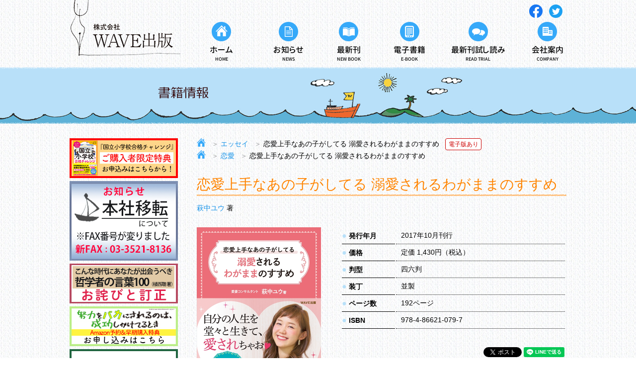

--- FILE ---
content_type: text/html; charset=UTF-8
request_url: https://www.wave-publishers.co.jp/books/9784866210797/
body_size: 7241
content:
<!DOCTYPE html>
<html lang="ja">
	<head>
		<meta charset="utf-8">
		<!-- Global site tag (gtag.js) - Google Analytics -->
<script async src="https://www.googletagmanager.com/gtag/js?id=UA-16708474-1"></script>
<script>
window.dataLayer = window.dataLayer || [];
function gtag(){dataLayer.push(arguments);}
gtag('js', new Date());

gtag('config', 'UA-16708474-1');
</script>
<script src="https://www.wave-publishers.co.jp/wp-content/themes/wave_pc/common/js/viewport.js"></script>		<title>恋愛上手なあの子がしてる 溺愛されるわがままのすすめ｜WAVE出版</title>
		<meta name="description" content="わがまま上等！自分中心ＯＫ！な～んにもしなくっていい!!自分の人生を、堂々と生きて、愛されちゃお　尽くさないから愛される彼氏がいない、彼氏や夫がいてもうまくいかない、「頑張っているのに、なぜかうまくいかない」……それにはちゃんと理由がありま...">
		<!-- og -->
		<meta property="og:type" content="books.book">
		<meta property="og:title" content="恋愛上手なあの子がしてる 溺愛されるわがままのすすめ｜WAVE出版">
		<meta property="og:site_name" content="WAVE出版">
		<meta property="og:url" content="https://www.wave-publishers.co.jp/books/9784866210797/">
		<meta property="og:description" content="わがまま上等！自分中心ＯＫ！な～んにもしなくっていい!!自分の人生を、堂々と生きて、愛されちゃお　尽くさないから愛される彼氏がいない、彼氏や夫がいてもうまくいかない、「頑張っているのに、なぜかうまくいかない」……それにはちゃんと理由がありま...">
		<meta property="og:locale" content="ja_JP">
		<meta property="og:image" content="https://www.wave-publishers.co.jp/wp-content/themes/wave_pc/cover/9784866210797.jpg">
		<!-- facebook og -->
		<meta property="fb:app_id" content="100001708029613">
		<!-- twitter cards -->
		<meta name="twitter:card" content="summary">
		<meta name="twitter:site" content="@WAVE_P">
		<link rel="icon" href="https://www.wave-publishers.co.jp/wp-content/themes/wave_pc/common/images/favicon.ico" sizes="16x16" type="image/ico">
<link rel="stylesheet" type="text/css" href="https://www.wave-publishers.co.jp/wp-content/themes/wave_pc/common/css/common.css?v=20231004">
<link rel="stylesheet" type="text/css" href="https://www.wave-publishers.co.jp/wp-content/themes/wave_pc/common/css/all.min.css">
<link rel="stylesheet" type="text/css" href="https://www.wave-publishers.co.jp/wp-content/themes/wave_pc/common/css/style.css">
<link rel="stylesheet" type="text/css" href="https://www.wave-publishers.co.jp/wp-content/themes/wave_pc/common/css/jquery.bxslider.min.css?v=20231004">
<script src="https://ajax.googleapis.com/ajax/libs/jquery/3.4.0/jquery.min.js"></script>		<link rel='stylesheet' id='wp-block-library-css'  href='https://www.wave-publishers.co.jp/wp-includes/css/dist/block-library/style.min.css?ver=5.2.4' type='text/css' media='all' />
<link rel='prev' title='9784866211060' href='https://www.wave-publishers.co.jp/books/9784866211060/' />
<link rel='next' title='9784866210803' href='https://www.wave-publishers.co.jp/books/9784866210803/' />
<link rel="canonical" href="https://www.wave-publishers.co.jp/books/9784866210797/" />
<script type="text/javascript">
	window._se_plugin_version = '8.1.9';
</script>

	</head>
	<body>
		<div class="ly_wrapper">
<header>
	<div class="ly_container">
		<div class="ly_header hp_flex">
			<div class="bl_header_logo">
				<h1>
				<a href="https://www.wave-publishers.co.jp/">
					<img src="https://www.wave-publishers.co.jp/wp-content/themes/wave_pc/common/images/logo.png" alt="株式会社 WAVE出版" class="hp_onlyPC" >
					<img src="https://www.wave-publishers.co.jp/wp-content/themes/wave_pc/common/images/logo_sp.png" alt="株式会社 WAVE出版" class="hp_onlySP">
				</a>
				</h1>
			</div>
			<div class="bl_header_nav">
				<div class="bl_header_nav_sn hp_onlyPC">
					<ul class="hp_flex bl_header_nav_sn_list">
						<li class="bl_header_nav_sn_list_item">
							<a href="https://www.facebook.com/%E6%A0%AA%E5%BC%8F%E4%BC%9A%E7%A4%BEWAVE%E5%87%BA%E7%89%88-2194762110743116/" target="_blank" style="margin: 5px;">
								<img src="https://www.wave-publishers.co.jp/wp-content/themes/wave_pc/common/images/icons/icon_facebook.png" alt="Facebook" style="vertical-align: middle;"><!-- Facebook -->
							</a>
						</li>
						<li class="bl_header_nav_sn_list_item">
							<a href="https://twitter.com/WAVE_P" target="_blank" style="margin: 5px;">
								<img src="https://www.wave-publishers.co.jp/wp-content/themes/wave_pc/common/images/icons/icon_twitter.png" alt="Twitter" style="vertical-align: middle;"><!-- Twitter -->
							</a>
						</li>
					</ul>
				</div>
				<div class="bl_header_nav_menu">
					<div class="hp_onlySP">
						<div class="bl_toggleButton">
							<div>
								<span></span>
								<span></span>
								<span></span>
							</div>
							<div>
								MENU
							</div>
						</div>
					</div>
					<ul class="bl_header_nav_menu_list">
						<li class="bl_header_nav_menu_list_item">
							<a href="https://www.wave-publishers.co.jp">
								<img src="https://www.wave-publishers.co.jp/wp-content/themes/wave_pc/common/images/icons/icon_home.png" alt="ホーム">
								<span>ホーム</span>
								<span>HOME</span>
							</a>
						</li>
						<li class="bl_header_nav_menu_list_item">
							<a href="https://www.wave-publishers.co.jp/news/">
								<img src="https://www.wave-publishers.co.jp/wp-content/themes/wave_pc/common/images/icons/icon_news.png" alt="お知らせ">
								<span>お知らせ</span>
								<span>NEWS</span>
							</a>
						</li>
						<li class="bl_header_nav_menu_list_item">
							<a href="https://www.wave-publishers.co.jp/books/">
								<img src="https://www.wave-publishers.co.jp/wp-content/themes/wave_pc/common/images/icons/icon_book.png" alt="最新刊書籍">
								<span>最新刊</span>
								<span>NEW BOOK</span>
							</a>
						</li>

						<li class="bl_header_nav_menu_list_item">
							<a href="https://www.wave-publishers.co.jp/ebooks/">
								<img src="https://www.wave-publishers.co.jp/wp-content/themes/wave_pc/common/images/icons/icon_ebook.png" alt="電子書籍">
								<span>電子書籍</span>
								<span>E-BOOK</span>
							</a>
						</li>
						<li class="bl_header_nav_menu_list_item">
							<a href="https://www.wave-publishers.co.jp/trial/">
								<img src="https://www.wave-publishers.co.jp/wp-content/themes/wave_pc/common/images/icons/icon_read-trial.png" alt="最新刊試し読み">
								<span>最新刊試し読み</span>
								<span>READ TRIAL</span>
							</a>
						</li>
						<li class="bl_header_nav_menu_list_item">
							<a href="https://www.wave-publishers.co.jp/company/">
								<img src="https://www.wave-publishers.co.jp/wp-content/themes/wave_pc/common/images/icons/icon_company.png" alt="会社案内">
								<span>会社案内</span>
								<span>COMPANY</span>
							</a>
						</li>
					</ul>
				</div>
			</div>
		</div>
	</div>
</header>			
		<div class="bl_mainvis bl_mainvis_inner">
			<img src="https://www.wave-publishers.co.jp/wp-content/themes/wave_pc/common/lower/books/images/mv-bookdetail.jpg" alt="書籍詳細" class="hp_onlyPC">
			<img src="https://www.wave-publishers.co.jp/wp-content/themes/wave_pc/common/lower/books/images/mv-bookdetail_sp.jpg" alt="書籍詳細" class="hp_onlySP">
		</div>
		<div class="ly_container ly_home">
			<div class="ly_body">
				<div class="ly_side">
					<div class="banner" style="margin-bottom:5px;text-align: center;">
<a href="/nes_passed2025/"><img src="https://www.wave-publishers.co.jp/wp-content/themes/wave_pc/images/pass2025_bnr.jpg" alt="『国立小学校合格チャレンジ』ご購入特典お申込みフォーム"></a>
<a href="/news/9214/"><img src="https://www.wave-publishers.co.jp/wp-content/themes/wave_pc/images/241120_iten.jpg" alt="本社移転について"></a>
<a href="/errata_9784866214924/"><img src="https://www.wave-publishers.co.jp/wp-content/themes/wave_pc/images/errata_9784866214924_bnr.jpg" alt="『こんな時代にあなたが出会うべき哲学者の言葉100（植西聰 著）』お詫びと訂正"></a>
<a href="/ahirusan/"><img src="https://www.wave-publishers.co.jp/wp-content/themes/wave_pc/images/ahirusan_bnr.jpg" alt="あひるさん著『努力をバカにされるのは、成功しかけてるとき』Amazon予約特典お申込フォームへ"></a>
<a href="/news/3434/"><img src="https://www.wave-publishers.co.jp/wp-content/themes/wave_pc/images/forshoten.png" alt="書店様へ"></a>
<a href="/recruit_editor/"><img src="https://www.wave-publishers.co.jp/wp-content/themes/wave_pc/images/editor_boshu.png" alt="採用募集"></a>
</div>
<div class="bl_side_logo hp_center">
	<img src="https://www.wave-publishers.co.jp/wp-content/themes/wave_pc/common/images/img_side.png" alt="ジャンル別" class="hp_onlyPC">
	<img src="https://www.wave-publishers.co.jp/wp-content/themes/wave_pc/common/images/img_side_sp.png" alt="ジャンル別" class="hp_onlySP">
</div>
<div class="bl_side_search">
	<form name="bl_search" method="get" action="https://www.wave-publishers.co.jp/">
		<div class="bl_side_search_group">
			<input type="text" autocomplete="off" value="" name="s">
			<input type="submit" value="submit" >
		</div>
	</form>
</div>
<div class="bl_side_menu">

<div class="bl_side_menu__left">
<ul class="bl_side_menu_list">
<li class="bl_side_menu_list_item has_child"><a href="https://www.wave-publishers.co.jp/genre/%e8%87%aa%e7%84%b6%e7%a7%91%e5%ad%a6/">自然科学</a>
</li>
<li class="bl_side_menu_list_item has_child"><a href="https://www.wave-publishers.co.jp/genre/%e6%97%85/">旅</a>
</li>
<li class="bl_side_menu_list_item has_child"><a href="https://www.wave-publishers.co.jp/genre/g07/">ビジネス</a>
</li>
<li class="bl_side_menu_list_item has_child"><a href="https://www.wave-publishers.co.jp/genre/g01/">エッセイ</a>
</li>
<li class="bl_side_menu_list_item has_child"><a href="https://www.wave-publishers.co.jp/genre/g04/">健康</a>
</li>
<li class="bl_side_menu_list_item has_child"><a href="https://www.wave-publishers.co.jp/genre/g02/">暮らし</a>
</li>
<li class="bl_side_menu_list_item has_child"><a href="https://www.wave-publishers.co.jp/genre/g03/">子育て</a>
</li>
<li class="bl_side_menu_list_item has_child"><a href="https://www.wave-publishers.co.jp/genre/g15/">児童書</a>
</li>
<li class="bl_side_menu_list_item has_child"><a href="https://www.wave-publishers.co.jp/genre/g26/">心理</a>
</li>
<li class="bl_side_menu_list_item has_child"><a href="https://www.wave-publishers.co.jp/genre/g23/">料理</a>
</li>
<li class="bl_side_menu_list_item has_child"><a href="https://www.wave-publishers.co.jp/genre/g13/">教育・学参</a>
</li>
<li class="bl_side_menu_list_item has_child"><a href="https://www.wave-publishers.co.jp/genre/g24/">星占い</a>
</li>
<li class="bl_side_menu_list_item has_child"><a href="https://www.wave-publishers.co.jp/genre/g05/">恋愛</a>
</li>
<li class="bl_side_menu_list_item has_child"><a href="https://www.wave-publishers.co.jp/genre/g25/">美容</a>
</li>
</ul>
</div>
<div class="bl_side_menu__right">
<ul class="bl_side_menu_list">
<li class="bl_side_menu_list_item has_child"><a href="https://www.wave-publishers.co.jp/genre/g20/">文芸</a>
</li>
<li class="bl_side_menu_list_item has_child"><a href="https://www.wave-publishers.co.jp/genre/g21/">介護・保険</a>
</li>
<li class="bl_side_menu_list_item has_child"><a href="https://www.wave-publishers.co.jp/genre/g06/">趣味・実用</a>
</li>
<li class="bl_side_menu_list_item has_child"><a href="https://www.wave-publishers.co.jp/genre/g14/">辞典</a>
</li>
<li class="bl_side_menu_list_item has_child"><a href="https://www.wave-publishers.co.jp/genre/g22/">ペット</a>
</li>
<li class="bl_side_menu_list_item has_child"><a href="https://www.wave-publishers.co.jp/genre/g10/">ノンフィクション</a>
</li>
<li class="bl_side_menu_list_item has_child"><a href="https://www.wave-publishers.co.jp/genre/g08/">社会</a>
</li>
<li class="bl_side_menu_list_item has_child"><a href="https://www.wave-publishers.co.jp/genre/g18/">歴史</a>
</li>
<li class="bl_side_menu_list_item has_child"><a href="https://www.wave-publishers.co.jp/genre/g19/">理工</a>
</li>
<li class="bl_side_menu_list_item has_child"><a href="https://www.wave-publishers.co.jp/genre/g09/">人文</a>
</li>
<li class="bl_side_menu_list_item has_child"><a href="https://www.wave-publishers.co.jp/genre/g17/">文学・評論</a>
</li>
<li class="bl_side_menu_list_item has_child"><a href="https://www.wave-publishers.co.jp/genre/g12/">芸術</a>
</li>
<li class="bl_side_menu_list_item has_child"><a href="https://www.wave-publishers.co.jp/genre/g11/">エンターテイメント</a>
</li>
<li class="bl_side_menu_list_item has_child"><a href="https://www.wave-publishers.co.jp/genre/g16/">コミック</a>
</li>
</ul>
</div>
</div>
<div class="banner" style="margin-top:15px;text-align: center;">
<span id="ss_img_wrapper_2021gmogs_130-66_ja">
<a href="https://jp.globalsign.com/" target="_blank" rel="nofollow"><img alt="SSL　GMOグローバルサインのサイトシール" border="0" id="ss_img" src="//seal.globalsign.com/SiteSeal/images/gs_noscript_130-66_ja.gif"></a>
</span>
<script type="text/javascript" src="//seal.globalsign.com/SiteSeal/2021gmogs_130-66_ja.js" defer="defer"></script>
<p style="font-size:60%;text-align:left;">このサイトはGMOグローバルサインにより認証されています。SSL対応ページからの情報送信は暗号化により保護されます。</p>
</div>
				</div>
				<div class="ly_main">

					<div class="bl_breadcrumb hp_onlyPC">
					<ul><li><a href="https://www.wave-publishers.co.jp"><img src="https://www.wave-publishers.co.jp/wp-content/themes/wave_pc/common/images/icons/icon_home_01.png" alt="ホーム"></a></li><li><span>＞</span>  <a href="https://www.wave-publishers.co.jp/genre/g01/">エッセイ</a></li><li><span>＞</span>  恋愛上手なあの子がしてる 溺愛されるわがままのすすめ</li><li><span class="el_ebook">電子版あり</span></li></ul><ul><li><a href="https://www.wave-publishers.co.jp"><img src="https://www.wave-publishers.co.jp/wp-content/themes/wave_pc/common/images/icons/icon_home_01.png" alt="ホーム"></a></li><li><span>＞</span>  <a href="https://www.wave-publishers.co.jp/genre/g05/">恋愛</a></li><li><span>＞</span>  恋愛上手なあの子がしてる 溺愛されるわがままのすすめ</li></ul>					</div>

					<div class="bl_content">
						<div class="bl_bookDetail">
							<h2 class="bl_bookDetail_ttl">恋愛上手なあの子がしてる 溺愛されるわがままのすすめ</h2>
							<div class="bl_bookDetail_author">
								<ul class="bl_bookDetail_author_list">
									<li class="bl_bookDetail_author_list_item"><a href="https://www.wave-publishers.co.jp/?s=&a-name=萩中 ユウ&a-id=1533" class="bl_bookDetail_author_name">萩中ユウ</a><span class="bl_bookDetail_author_title"> 著</span></li>								</ul>
								<div class="hp_onlySP">
									<span class="el_ebook">電子版あり</span>								</div>
							</div>
							<div class="bl_bookDetail_main">
								<div class="bl_bookDetail_main_img">
									<img src="https://www.wave-publishers.co.jp/wp-content/themes/wave_pc/cover/9784866210797.jpg" alt="恋愛上手なあの子がしてる 溺愛されるわがままのすすめ" class="hp_onlyPC">
									<img src="https://www.wave-publishers.co.jp/wp-content/themes/wave_pc/cover/9784866210797.jpg" alt="恋愛上手なあの子がしてる 溺愛されるわがままのすすめ" class="hp_onlySP">
									<div class="hp_onlySP">
										<!--p class="bl_bookDetail_main_ttl">恋愛上手なあの子がしてる 溺愛されるわがままのすすめ</p-->
										<!--p class="bl_bookDetail_main_author"><li class="bl_bookDetail_author_list_item"><a href="https://www.wave-publishers.co.jp/?s=&a-name=萩中 ユウ&a-id=1533" class="bl_bookDetail_author_name">萩中ユウ</a><span class="bl_bookDetail_author_title"> 著</span></li></p-->
									</div>
																	</div>
								<div class="bl_bookDetail_main_info">

	
									<table class="bl_infoTable">
										<tr>
											<td><span class="bl_infoTable_bullet">●</span> 発行年月</td>
											<td>2017年10月刊行</td>
										</tr>										<tr>
											<td><span class="bl_infoTable_bullet">●</span> 価格</td>
											<td>定価 1,430円（税込）</td>
										</tr>										<tr>
											<td><span class="bl_infoTable_bullet">●</span> 判型</td>
											<td>四六判</td>
										</tr>										<tr>
											<td><span class="bl_infoTable_bullet">●</span> 装丁</td>
											<td>並製</td>
										</tr>										<tr>
											<td><span class="bl_infoTable_bullet">●</span> ページ数</td>
											<td>192ページ</td>
										</tr>										<tr>
											<td><span class="bl_infoTable_bullet">●</span> ISBN</td>
											<td>978-4-86621-079-7</td>
										</tr>									</table>
									<div class="bl_bookDetail_main_sns">
										<ul class="bl_bookDetail_main_sns_list">
											<li class="bl_bookDetail_main_sns_list_item">
												<div id="fb-root"></div>
												<script async defer crossorigin="anonymous" src="https://connect.facebook.net/ja_JP/sdk.js#xfbml=1&version=v4.0&autoLogAppEvents=1"></script>
												<div class="fb-like" data-width="" data-layout="button_count" data-action="like" data-size="small" data-show-faces="false" data-share="true"></div>
											</li>
											<li class="bl_bookDetail_main_sns_list_item">
												<a href="https://twitter.com/share?ref_src=twsrc%5Etfw" class="twitter-share-button" data-show-count="false">Tweet</a><script async src="https://platform.twitter.com/widgets.js" charset="utf-8"></script>
											</li>
											<li class="bl_bookDetail_main_sns_list_item">
												<div class="line-it-button" data-lang="ja" data-type="share-a" data-ver="3" data-color="default" data-size="small" data-count="false" style="display: none;"></div>
												<script src="https://d.line-scdn.net/r/web/social-plugin/js/thirdparty/loader.min.js" async="async" defer="defer"></script>
											</li>
										</ul>
									</div>
								</div>
							</div>
							<div class="bl_bookDetail_content">
								<div class="bl_bookDetail_online_bookstore">
									<div class="bl_bookDetail_content_ttl">
										<i class="fas fa-book-open"></i> <span>オンライン書店で購入</span>
									</div>
									<div class="bl_bookDetail_online_bookstore_info">
										<p>※電子書店は<a href="https://www.amazon.co.jp/s?k=9784866210797&i=digital-text" onclick="gtag('event', 'click', {'event_category': 'digital_Kindle','event_label': '恋愛上手なあの子がしてる 溺愛されるわがままのすすめ978-4-86621-079-7'});" target="_blank">Kindle</a>でご購入いただけます。</p>										<ul class="bl_bookDetail_online_bookstore_info_list">
											<li class="bl_bookDetail_online_bookstore_info_list_item">
														<a href="https://www.amazon.co.jp/s?k=9784866210797&i=stripbooks" onclick="gtag('event', 'click', {'event_category': 'online_amazon','event_label': '恋愛上手なあの子がしてる 溺愛されるわがままのすすめ978-4-86621-079-7','value': ''});" target="_blank">Amazon <i class="fas fa-arrow-circle-right"></i></a>
											</li>
											<li class="bl_bookDetail_online_bookstore_info_list_item">
												<a href="https://books.rakuten.co.jp/search?sitem=9784866210797" onclick="gtag('event', 'click', {'event_category': 'online_楽天ブックス','event_label': '恋愛上手なあの子がしてる 溺愛されるわがままのすすめ978-4-86621-079-7'});" target="_blank">楽天ブックス <i class="fas fa-arrow-circle-right"></i></a>
											</li>
											<li class="bl_bookDetail_online_bookstore_info_list_item">
												<a href="https://7net.omni7.jp/search/?keyword=9784866210797" onclick="gtag('event', 'click', {'event_category': 'online_セブンネット','event_label': '恋愛上手なあの子がしてる 溺愛されるわがままのすすめ978-4-86621-079-7'});" target="_blank">セブンネット <i class="fas fa-arrow-circle-right"></i></a>
											</li>
											<li class="bl_bookDetail_online_bookstore_info_list_item">
												<a href="https://www.kinokuniya.co.jp/f/dsg-01-9784866210797" onclick="gtag('event', 'click', {'event_category': 'online_紀伊国屋書店','event_label': '恋愛上手なあの子がしてる 溺愛されるわがままのすすめ978-4-86621-079-7'});" target="_blank">紀伊國屋書店 <i class="fas fa-arrow-circle-right"></i></a>
											</li>
											<li class="bl_bookDetail_online_bookstore_info_list_item">
												<a href="https://honto.jp/netstore/search_109784866210797.html" onclick="gtag('event', 'click', {'event_category': 'online_honto','event_label': '恋愛上手なあの子がしてる 溺愛されるわがままのすすめ978-4-86621-079-7'});" target="_blank">honto <i class="fas fa-arrow-circle-right"></i></a>
											</li>
										</ul>
									</div>
								</div>
																<div class="bl_bookDetail_introduction js_main">
									<div class="bl_bookDetail_content_ttl">
										<i class="fas fa-book-open"></i> <span>内容紹介</span>
									</div>
									<div class="bl_bookDetail_introduction_content js_content">
										<p>わがまま上等！自分中心ＯＫ！な～んにもしなくっていい!!<BR><BR>自分の人生を、堂々と生きて、愛されちゃお　尽くさないから愛される<BR><BR>彼氏がいない、彼氏や夫がいてもうまくいかない、「頑張っているのに、なぜかうまくいかない」……それにはちゃんと理由があります！<BR><BR>デート服専門のパーソナルスタイリストだった著者に寄せられた恋愛相談の数々。アドバイスしたところ「大好きな人とお付き合いができた」「プロポーズされた」と嬉しい報告が続出。<BR><BR>それをきっかけに、男女の考え方の違いや、恋愛・結婚でのコミュニケーション力を全国の女性に向けて発信しているのがかわいい鬼嫁コンサルタント&#8221;として人気の著者。<BR><BR>恋愛は苦しい涙を流すものではなくて「ご褒美」。女性がラクに幸せに、ありのままの自分で愛されるマインドを身につければ、不安がなくなり、余計な妄想に苦しまなくなり、パートナーも優しく変わる<BR>それだけでなく、まわりの人間関係も、仕事も好転。自由になるほどパートナーから感謝されて、ますます溺愛される<BR><BR>「自分の人生を堂々と生きる。だから愛される」。<BR>生き方や人生まで、まるごとハッピーになれるノウハウをお教えします！&#8221;</p>
																			</div>
									<div class="hp_center hp_onlySP ">
										<a href="" class="el_btn el_btn__grey js_readMore">
											詳しく見る <i class="fas fa-plus"></i>
										</a>
									</div>
								</div>
																								<div class="bl_bookDetail_tableContent js_main">
									<div class="bl_bookDetail_content_ttl">
										<i class="fas fa-book-open"></i> <span>目次</span>
									</div>
									<div class="bl_bookDetail_tableContent_info js_content">
										<div class="js_content_loadMore">
											<p>第1章　わがままな女は嫌われる？<BR>第2章　そんなに頑張らないで<BR>第3章　その「普通」はあなたを幸せにする？<BR>第4章　わがまま上手は、愛され上手<BR>第5章　愛されるわがままを言うために必要なこと<BR>第6章　生き方上手な自分になろう</p>
										</div>
										<div class="hp_center">
											<a href="" class="el_btn el_btn__grey js_loadMore">
												続きを読む <i class="fas fa-plus"></i>
											</a>
										</div>
									</div>
									<div class="hp_center hp_onlySP ">
										<a href="" class="el_btn el_btn__grey js_readMore">
											詳しく見る <i class="fas fa-plus"></i>
										</a>
									</div>
								</div>
																								<div class="bl_bookDetail_authorInfo js_main">
									<div class="bl_bookDetail_content_ttl">
										<i class="fas fa-book-open"></i> <span>著者紹介</span>
									</div>
									<div class="bl_bookDetail_author_content js_content"><p>萩中 ユウ（はぎなか ゆう）</p><p></p><p>株式会社charmonet.代表取締役・愛妻コンサルタント<br />
金融機関、アパレルメーカーで勤務後、自らセレクトショップを立ち上げ経営を行う。その傍らデート服専門のパーソナルスタイリストとしても活動を開始。クライアントから恋愛相談を受けることが多くなり、「彼氏ができた」「結婚が決まった」という報告が続出。現在は、男女のコミュニケーションの違いを的確におさえた愛情ベースの“伝え方を武器に、愛妻コンサルタントとして活動。20代から50代まで幅広い年齢層の女性に支持され、東京・名古屋・大阪などで行う大規模セミナーも常に満席。講座は半年～1年の予約待ちの状態に。<br />
著書に『「1%も尽くさない」で一生愛される～彼が私のファンになるかわいい鬼嫁のススメ』（総合法令出版）『恋愛上手なあの子がしてる 溺愛されるわがままのすすめ』（小社）がある。</p>
</div>									<div class="hp_center hp_onlySP ">
										<a href="" class="el_btn el_btn__grey js_readMore">
											詳しく見る <i class="fas fa-plus"></i>
										</a>
									</div>
								</div>
																																<div class="bl_bookDetail_recommended">
									<div class="bl_bookDetail_content_ttl">
										<i class="fas fa-book-open"></i> <span>この本をみた方におすすめ</span>
									</div>
									<ul class="bxslider">
																													<div class="bl_bookList_item">
																														<a href="https://www.wave-publishers.co.jp/books/9784872905274/" class="bl_bookItem">
											<div class="bl_bookItem_img">
												<img src="https://www.wave-publishers.co.jp/wp-content/themes/wave_pc/cover/9784872905274.jpg" alt="食欲フリーＤｉｅｔ" alt="食欲フリーＤｉｅｔ">
											</div>
											<h3 class="bl_bookItem_ttl">食欲フリーＤｉｅｔ</h3>
											<p class="bl_bookItem_note">夏目祭子</p>										</a>
									</div>																													<div class="bl_bookList_item">
																														<a href="https://www.wave-publishers.co.jp/books/9784872905717/" class="bl_bookItem">
											<div class="bl_bookItem_img">
												<img src="https://www.wave-publishers.co.jp/wp-content/themes/wave_pc/cover/9784872905717.jpg" alt="30歳から食べ方変えて結婚できる方法" alt="30歳から食べ方変えて結婚できる方法">
											</div>
											<h3 class="bl_bookItem_ttl">30歳から食べ方変えて結婚できる方法</h3>
											<p class="bl_bookItem_note">伊達友美</p>										</a>
									</div>																													<div class="bl_bookList_item">
																														<a href="https://www.wave-publishers.co.jp/books/9784866215259/" class="bl_bookItem">
											<div class="bl_bookItem_img">
												<img src="https://www.wave-publishers.co.jp/wp-content/uploads/9784866215259.jpg" alt="世界の子育てくらべてみたら、心がふわっとラクになった" alt="世界の子育てくらべてみたら、心がふわっとラクになった">
											</div>
											<h3 class="bl_bookItem_ttl">世界の子育てくらべてみたら、心がふわっとラクになった</h3>
											<p class="bl_bookItem_note">織田 博子</p>										</a>
									</div>																													<div class="bl_bookList_item">
																														<a href="https://www.wave-publishers.co.jp/books/9784872902501/" class="bl_bookItem">
											<div class="bl_bookItem_img">
												<img src="https://www.wave-publishers.co.jp/wp-content/uploads/978-4-87290-250-1.jpg" alt="恋愛漢方" alt="恋愛漢方">
											</div>
											<h3 class="bl_bookItem_ttl">恋愛漢方</h3>
											<p class="bl_bookItem_note">王愛延</p>										</a>
									</div>																													<div class="bl_bookList_item">
																														<a href="https://www.wave-publishers.co.jp/books/9784872906929/" class="bl_bookItem">
											<div class="bl_bookItem_img">
												<img src="https://www.wave-publishers.co.jp/wp-content/themes/wave_pc/cover/9784872906929.jpg" alt="28歳からの女のリアル" alt="28歳からの女のリアル">
											</div>
											<h3 class="bl_bookItem_ttl">28歳からの女のリアル</h3>
											<p class="bl_bookItem_note">山崎潤子</p><p class="bl_bookItem_note">人生戦略会議</p>										</a>
									</div>																													<div class="bl_bookList_item">
																														<a href="https://www.wave-publishers.co.jp/books/9784872903447/" class="bl_bookItem">
											<div class="bl_bookItem_img">
												<img src="https://www.wave-publishers.co.jp/wp-content/themes/wave_pc/cover/9784872903447.jpg" alt="新装版　ずっと彼氏がいないあなたへ" alt="新装版　ずっと彼氏がいないあなたへ">
											</div>
											<h3 class="bl_bookItem_ttl">新装版　ずっと彼氏がいないあなたへ</h3>
											<p class="bl_bookItem_note">岩月謙司</p>										</a>
									</div>																													<div class="bl_bookList_item">
																														<a href="https://www.wave-publishers.co.jp/books/9784866210797/" class="bl_bookItem">
											<div class="bl_bookItem_img">
												<img src="https://www.wave-publishers.co.jp/wp-content/themes/wave_pc/cover/9784866210797.jpg" alt="恋愛上手なあの子がしてる 溺愛されるわがままのすすめ" alt="恋愛上手なあの子がしてる 溺愛されるわがままのすすめ">
											</div>
											<h3 class="bl_bookItem_ttl">恋愛上手なあの子がしてる 溺愛されるわがままのすすめ</h3>
											<p class="bl_bookItem_note">萩中ユウ</p>										</a>
									</div>																													<div class="bl_bookList_item">
																														<a href="https://www.wave-publishers.co.jp/books/9784866215198/" class="bl_bookItem">
											<div class="bl_bookItem_img">
												<img src="https://www.wave-publishers.co.jp/wp-content/uploads/9784866215198.jpg" alt="保護犬と、保護猫と。 必然の出会いで結ばれた物語 " alt="保護犬と、保護猫と。 必然の出会いで結ばれた物語 ">
											</div>
											<h3 class="bl_bookItem_ttl">保護犬と、保護猫と。 必然の出会いで結ばれた物語 </h3>
											<p class="bl_bookItem_note">今西 乃子</p><p class="bl_bookItem_note">浜田一男</p>										</a>
									</div>																			</ul>
								</div>
															</div>
						</div>
					</div>

				</div>
			</div>

		</div>
					
		<footer class="ly_footer">
	<div class="ly_container">
		<div class="bl_footer_sn hp_onlySP">
			<ul class="bl_footer_sn_list">
				<li class="bl_footer_sn_list_item">
					<a href=" https://www.facebook.com/%E6%A0%AA%E5%BC%8F%E4%BC%9A%E7%A4%BEWAVE%E5%87%BA%E7%89%88-2194762110743116/" target="_blank">
						<img src="https://www.wave-publishers.co.jp/wp-content/themes/wave_pc/common/images/icons/icon_facebook_sp.png" alt="Facebook">
					</a>
				</li>
				<li class="bl_footer_sn_list_item">
					<a href="https://twitter.com/WAVE_P" target="_blank">
						<img src="https://www.wave-publishers.co.jp/wp-content/themes/wave_pc/common/images/icons/icon_twitter_sp.png" alt="Twitter">
					</a>
				</li>
				<li class="bl_footer_sn_list_item">
					<a href="https://www.instagram.com/wavepublishers/" target="_blank">
						<img src="https://www.wave-publishers.co.jp/wp-content/themes/wave_pc/common/images/icons/icon_instagram_sp.png" alt="Instagram">
					</a>
				</li>
			</ul>
		</div>
		<div class="bl_footer_menu">
			<ul class="bl_footer_menu_list">
				<li class="bl_footer_menu_list_item">
					<i class="fas fa-caret-right"></i><a href="https://www.wave-publishers.co.jp/">HOME</a>
				</li>
				<li class="bl_footer_menu_list_item">
					<i class="fas fa-caret-right"></i><a href="https://www.wave-publishers.co.jp/news/">お知らせ</a>
				</li>
				<li class="bl_footer_menu_list_item">
					<i class="fas fa-caret-right"></i><a href="https://www.wave-publishers.co.jp/books/">最新刊</a>
				</li>
				<li class="bl_footer_menu_list_item">
					<i class="fas fa-caret-right"></i><a href="https://www.wave-publishers.co.jp/ebooks/">電子書籍</a>
				</li>
				<li class="bl_footer_menu_list_item">
					<i class="fas fa-caret-right"></i><a href="https://www.wave-publishers.co.jp/trial/">最新刊試し読み</a>
				</li>
				<li class="bl_footer_menu_list_item">
					<i class="fas fa-caret-right"></i><a href="https://www.wave-publishers.co.jp/company/">会社案内</a>
				</li>
				<li class="bl_footer_menu_list_item">
					<i class="fas fa-caret-right"></i><a href="https://www.wave-publishers.co.jp/privacy/">プライバシーポリシー</a>
				</li>
				<li class="bl_footer_menu_list_item">
					<i class="fas fa-caret-right"></i><a href="https://www.wave-publishers.co.jp/contact/">お問い合わせ</a>
				</li>
				<li class="bl_footer_menu_list_item">
					<i class="fas fa-caret-right"></i><a href="https://www.wave-publishers.co.jp/bookstore/">書店様</a>
				</li>	 
			</ul>
		</div>
	</div>
	<div class="bl_toTop">
		<img src="https://www.wave-publishers.co.jp/wp-content/themes/wave_pc/common/images/icons/icon_topTop.png" alt="TOPに戻る">
	</div>
</footer>
</div>
<script type="text/javascript" src="https://www.wave-publishers.co.jp/wp-content/themes/wave_pc/common/js/common.js"></script>
<script type="text/javascript" src="https://www.wave-publishers.co.jp/wp-content/themes/wave_pc/common/js/jquery.bxslider.min.js"></script>
		<script src="https://www.wave-publishers.co.jp/wp-content/themes/wave_pc/common/lower/books/js/book.js"></script>
	</body>
</html>

--- FILE ---
content_type: text/css
request_url: https://www.wave-publishers.co.jp/wp-content/themes/wave_pc/common/css/style.css
body_size: 4897
content:
.el_btn {
  cursor: pointer; }
  .el_btn.el_btn__grey {
    border-radius: 5px;
    background-color: #e7e6e6;
    width: 206px;
    height: 41px;
    display: flex;
    align-items: center;
    justify-content: center;
    color: #000000;
    font-size: 1.6rem;
    text-decoration: none;
    margin: 1.7rem auto 0; }
    .el_btn.el_btn__grey i {
      margin-left: 10px; }
    .el_btn.el_btn__grey:hover {
      text-decoration: none; }
    @media screen and (max-width: 750px) {
      .el_btn.el_btn__grey {
        font-size: 2.8rem;
        width: 28.2rem;
        height: 8.2rem;
        border-radius: 6px; } }
  .el_btn.el_btn__reset {
    border-radius: 6px;
    background-color: #cccccc;
    width: 216px;
    height: 50px;
    font-size: 2rem;
    border: none;
    margin-right: 5.8rem; }
    @media screen and (max-width: 750px) {
      .el_btn.el_btn__reset {
        font-size: 3.2rem;
        width: 21rem;
        height: 8rem;
        border-radius: 0.9rem;
        font-weight: bold; } }
  .el_btn.el_btn__submit {
    border-radius: 6px;
    background-color: #ff7e31;
    width: 216px;
    height: 50px;
    background-image: url("../images/icons/icon_arrow_next.png");
    background-repeat: no-repeat;
    background-position: 93% center;
    background-size: 1.5rem 1.5rem;
    border: none;
    font-size: 2rem;
    color: #ffffff; }
    @media screen and (max-width: 750px) {
      .el_btn.el_btn__submit {
        font-size: 3.2rem;
        width: 34.9rem;
        height: 8rem;
        border-radius: 0.9rem;
        background-image: url("../images/icons/icon_arrow_next_sp.png");
        font-weight: bold; } }

.el_field {
  border-style: solid;
  border-width: 1px;
  border-color: #cccccc;
  border-radius: 3px;
  background-image: -moz-linear-gradient(90deg, white 0%, #ececec 100%);
  background-image: -webkit-linear-gradient(90deg, white 0%, #ececec 100%);
  background-image: -ms-linear-gradient(90deg, white 0%, #ececec 100%);
  width: 100%;
  height: 33px;
  padding: 0 10px; }
  @media screen and (max-width: 750px) {
    .el_field {
      height: 8.5rem;
      border-radius: 0.9rem; } }
  textarea.el_field {
    height: 115px; padding:10px; }
    @media screen and (max-width: 750px) {
      textarea.el_field {
        height: 33.5rem; } }

.el_radio {
  border-style: solid;
  border-width: 1px;
  border-color: #cccccc;
  background-color: white;
  width: 16px;
  height: 16px; }
  @media screen and (max-width: 750px) {
    .el_radio {
      width: 2.6rem;
      height: 2.6rem; } }

.el_required {
  color: #cc0000;
  font-size: 1.2rem;
  background-color: #ffffff;
  padding: 1px 5px; }
  @media screen and (max-width: 750px) {
    .el_required {
      font-size: 2rem; } }

.el_ebook {
  border-style: solid;
  border-width: 1px;
  border-color: #cc0000;
  border-radius: 4px;
  background-color: white;
  width: 73px;
  height: 24px;
  color: #cc0000 !important;
  font-size: 1.2rem;
  display: flex;
  align-items: center;
  justify-content: center; }
  .el_ebook:hover {
    text-decoration: none; }
  @media screen and (max-width: 750px) {
    .el_ebook {
      width: 11.4rem;
      height: 3.4rem;
      font-size: 1.9rem;
      margin-top: 0.6rem; } }

.bl_bookSearch_ttl {
  background-image: url(../images/border_ttl.png);
  background-repeat: repeat-x;
  background-position: left bottom;
  color: #ff8400;
  font-size: 2.8rem;
  font-weight: 400;
  padding-bottom: 8px;
  margin-bottom: 2.3rem;
  line-height: 1.2; }
  @media screen and (max-width: 750px) {
    .bl_bookSearch_ttl {
      font-size: 4rem; } }

.bl_bookSearch_filter {
  display: flex;
  justify-content: space-between;
  align-items: center;
  margin-bottom: 4rem; }
  .bl_bookSearch_filter_left {
    flex-basis: 50%; }
  .bl_bookSearch_filter_right {
    flex-basis: 50%; }
    .bl_bookSearch_filter_right .hp_flex {
      justify-content: flex-end; }
    @media screen and (max-width: 750px) {
      .bl_bookSearch_filter_right {
        flex-basis: 100%;
        justify-content: flex-end; } }
  .bl_bookSearch_filter_item {
    margin-right: 2rem; }
    .bl_bookSearch_filter_item:last-child {
      margin-right: 0; }
    .bl_bookSearch_filter_item_select {
      background-image: url("../images/icon_select.png");
      background-position: 97% center;
      background-repeat: no-repeat;
      background-size: 2.3rem 2.3rem;
      border-style: solid;
      border-width: 1px;
      border-color: #cccccc;
      border-radius: 3px;
      height: 29px;
      -webkit-appearance: none;
      -moz-appearance: none;
      appearance: none;
      padding: 0 10px;
      min-width: 102px; }
      .bl_bookSearch_filter_item_select::-ms-expand {
        display: none; }
      @media screen and (max-width: 750px) {
        .bl_bookSearch_filter_item_select {
          height: 4rem;
          min-width: 17rem; } }
    .bl_bookSearch_filter_item label {
      margin-right: 1rem; }
    @media screen and (max-width: 750px) {
      .bl_bookSearch_filter_item {
        display: flex;
        align-items: center;
        font-size: 2rem; }
        .bl_bookSearch_filter_item label {
          font-size: 2rem; } }

.bl_bookSearch_books {
  margin-bottom: 4.9rem; }

.bl_bookSearch_books .bl_bookList {
  display: flex;
  flex-wrap: wrap;
  justify-content: left; }
.bl_bookSearch_books .bl_bookList_item {
    flex-basis: 156px;
    margin: 0 1.3rem;
    margin-bottom: 2.2rem; }
.bl_bookSearch_books .bl_bookList_item:first-child {
    margin-left: unset; }
.bl_bookSearch_books .bl_bookList_item:last-child {
    /*margin-right: 0;*/ }
    @media screen and (max-width: 750px) {
.bl_bookSearch_books .bl_bookList_item {
        flex-basis: 30%; }
.bl_bookSearch_books .bl_bookList_item:first-child {
        margin-left: 3%; } }

.bl_bookList {
  display: flex;
  flex-wrap: wrap;
  justify-content: space-around; }
  .bl_bookList_item {
    flex-basis: 156px;
    /*margin: 0 1.3rem;*/
    margin-bottom: 2.2rem; }
    .bl_bookList_item:first-child {
      margin-left: 0; }
    .bl_bookList_item:last-child {
      margin-right: 0; }
    @media screen and (max-width: 750px) {
      .bl_bookList_item {
        flex-basis: 30%; } }

.bl_bookItem {
  display: block;
  width: 160px;
  color: #000;
  font-size: 1.2rem; }
  .bl_bookItem_img {
    margin-bottom: 4px; }
    .bl_bookItem_img img {
      max-width: 160px; }
    .bl_bookItem_img__bg, .bl_bookItem_img__bgTop, .bl_bookItem_img__bgBtm {
      padding-bottom: 145.283019%;
      background: center center no-repeat;
      background-size: contain; }
      .bl_bookItem_img__bg img, .bl_bookItem_img__bgTop img, .bl_bookItem_img__bgBtm img {
        display: none !important; }
    .bl_bookItem_img__bgTop {
      background-position: center top; }
    .bl_bookItem_img__bgBtm {
      background-position: center bottom; }
  .bl_bookItem_ttl {
    font-size: 1.4rem;
    line-height: 1.2; }
    @media screen and (max-width: 750px) {
      .bl_bookItem_ttl {
        font-size: 2.8rem; } }
  .bl_bookItem_note {
    font-size: 1.2rem; }
    @media screen and (max-width: 750px) {
      .bl_bookItem_note {
        font-size: 2rem; } }
  @media screen and (max-width: 750px) {
    .bl_bookItem {
      width: 100%;
      font-size: 2rem; } }

.bl_bookDetail_author {
  margin-bottom: 2.8rem; }
  .bl_bookDetail_author_list {
    display: block;
    list-style: none; }
    .bl_bookDetail_author_list_item {
      display: inline-block; }
      .bl_bookDetail_author_list_item::after {
        content: "\00ff0f"; }
      .bl_bookDetail_author_list_item:last-child::after {
        content: ""; }
  @media screen and (max-width: 750px) {
    .bl_bookDetail_author {
      font-size: 2rem;
      display: flex;
      justify-content: space-between; }
      .bl_bookDetail_author_list_item {
        margin-right: 2.5rem; }
        .bl_bookDetail_author_list_item::after {
          display: none; } }

.bl_bookDetail_main {
  display: flex;
  clear: both;
  justify-content: space-between;
  margin-bottom: 4.5rem;
  flex-wrap: wrap; }
  .bl_bookDetail_main_sns_list {
    list-style: none;
    display: flex;
    justify-content: flex-end;
    flex-wrap: wrap; }
    .bl_bookDetail_main_sns_list_item {
      margin: 5px 2px; }
      .bl_bookDetail_main_sns_list_item:first-child {
        line-height: 1.1; }
  @media screen and (max-width: 750px) {
    .bl_bookDetail_main_sns {
      margin-bottom: 3rem; }
      .bl_bookDetail_main_sns_list {
        justify-content: flex-start; } }
  .bl_bookDetail_main_img {
    flex-basis: 30%; }
    .bl_bookDetail_main_img img {
      margin-bottom: 1rem;
      width: 250px; }
  .bl_bookDetail_main_title {
    font-weight: bold; }
  .bl_bookDetail_main_author {
    font-size: 2rem; }
  .bl_bookDetail_main_trial {
    border-radius: 4px;
    background-image: url(../images/bg_btn_blue.png);
    background-repeat: no-repeat;
    background-size: 100% 100%;
    width: 207px;
    height: 47px;
    max-width: 100%;
    font-size: 1.6rem;
    color: #ffffff;
    font-weight: bold;
    display: flex;
    align-items: center;
    justify-content: center;
    margin: 0 auto; }
    .bl_bookDetail_main_trial:hover {
      text-decoration: none; }
    .bl_bookDetail_main_trial i {
      margin-left: 10px; }
    @media screen and (max-width: 750px) {
      .bl_bookDetail_main_trial {
        font-size: 3.3rem;
        width: 42.1rem;
        height: 8.8rem;
        max-width: 100%; } }
  .bl_bookDetail_main_info {
    flex-basis: 61%; }
  .bl_bookDetail_main_info p.zaikonotice {
    font-weight: bold;
    color: red;
    font-size: 110%;
    margin-left: 21px; }

  @media screen and (max-width: 750px) {
    .bl_bookDetail_main {
      flex-direction: column;
      flex-wrap: nowrap;
      margin-bottom: -1rem; } }
  @media screen and (max-width: 750px) and (-webkit-min-device-pixel-ratio: 0) {
    .bl_bookDetail_main {
      margin-bottom: 1rem; } }
  @media screen and (max-width: 750px) {
      .bl_bookDetail_main_img {
        text-align: center;
        margin-bottom: 4.6rem;
        flex: 1 1 auto; }
        .bl_bookDetail_main_img img {
          margin-bottom: 2rem;
          width: 31.3rem;
          height: auto; }
      .bl_bookDetail_main_author {
        margin-bottom: 2rem; }
      .bl_bookDetail_main_info {
        flex: 1 1 auto; } }

.bl_bookDetail_ttl {
  background-image: url(../images/border_ttl.png);
  background-repeat: repeat-x;
  background-position: left bottom;
  color: #ff8400;
  font-size: 2.8rem;
  font-weight: 400;
  padding-bottom: 8px;
  margin-bottom: 1.3rem;
  line-height: 1.2; }
  @media screen and (max-width: 750px) {
    .bl_bookDetail_ttl {
      font-size: 4rem;
      padding-bottom: 1.3rem;
      margin-bottom: 2.3rem; } }

.bl_bookDetail_content_ttl {
  font-size: 2rem;
  border-bottom: 3px #ffa200 dotted;
  line-height: 1;
  padding-bottom: 7px;
  margin-bottom: 15px; }
  .bl_bookDetail_content_ttl i {
    color: #ff7e31;
    font-size: 2.1rem; }
  @media screen and (max-width: 750px) {
    .bl_bookDetail_content_ttl {
      font-size: 3.4rem;
      font-weight: bold;
      margin-bottom: 3rem; }
      .bl_bookDetail_content_ttl i {
        font-size: 3.5rem; } }

.bl_bookDetail_online_bookstore {
  margin-bottom: 2.3rem; }
  .bl_bookDetail_online_bookstore_info p {
    margin-bottom: 1.7rem; }
  .bl_bookDetail_online_bookstore_info_list {
    list-style: none;
    display: flex;
    flex-wrap: wrap; }
    .bl_bookDetail_online_bookstore_info_list_item {
      flex-basis: 30%;
      margin: 0 1.39% 2rem; }
      .bl_bookDetail_online_bookstore_info_list_item a {
        border: 2px solid #cccccc;
        border-radius: 4px;
        width: 100%;
        height: 48px;
        display: flex;
        align-items: center;
        justify-content: center;
        font-size: 1.8rem;
        color: #000000; }
        .bl_bookDetail_online_bookstore_info_list_item a:hover {
          text-decoration: none; }
        .bl_bookDetail_online_bookstore_info_list_item a i {
          color: #cc0000;
          margin-left: 10px; }
      @media screen and (min-width: 751px) {
        .bl_bookDetail_online_bookstore_info_list_item:nth-child(3n+1) {
          margin-left: 0; }
        .bl_bookDetail_online_bookstore_info_list_item:nth-child(3n) {
          margin-right: 0; } }
      @media screen and (max-width: 750px) {
        .bl_bookDetail_online_bookstore_info_list_item {
          flex-basis: 47%; }
          .bl_bookDetail_online_bookstore_info_list_item a {
            height: 8.8rem;
            border-radius: 6px;
            font-size: 3rem; } }
      @media screen and (max-width: 360px) {
        .bl_bookDetail_online_bookstore_info_list_item a {
          height: 4.4rem;
          font-size: 2rem; } }
    @media screen and (max-width: 750px) {
      .bl_bookDetail_online_bookstore_info_list {
        justify-content: space-between; } }
  @media screen and (max-width: 750px) {
    .bl_bookDetail_online_bookstore_info p {
      font-size: 2rem;
      margin-bottom: 2.5rem; } }
  @media screen and (max-width: 750px) {
    .bl_bookDetail_online_bookstore {
      margin-bottom: 4.3rem; } }

.bl_bookDetail_introduction {
  margin-bottom: 3.1rem; }
  .bl_bookDetail_introduction_content p {
    margin-bottom: 5px; }
  .bl_bookDetail_introduction_list {
    list-style: none;
    display: flex;
    justify-content: space-between;
    margin-top: 2.7rem;
    flex-wrap: wrap; }
    .bl_bookDetail_introduction_list_item_img {
      background: center center no-repeat;
      background-size: contain;
      width: 170px;
      height: 120px; }
      @media screen and (max-width: 750px) {
        .bl_bookDetail_introduction_list_item_img {
          width: 100%;
          height: 0;
          padding-bottom: 75%; } }
  @media screen and (max-width: 750px) {
    .bl_bookDetail_introduction .bl_bookDetail_content_ttl {
      margin-bottom: 3.9rem; }
    .bl_bookDetail_introduction_list {
      margin-bottom: 3rem; }
      .bl_bookDetail_introduction_list_item {
        flex-basis: 48%;
        margin-bottom: 3rem; }
        .bl_bookDetail_introduction_list_item img {
          width: 280px;
          max-height: 197px;
          max-width: 100%;
          object-fit: cover; } }

.bl_bookDetail_tableContent {
  margin-bottom: 4.2rem; }
  .bl_bookDetail_tableContent p {
    margin-bottom: 5px;
    /*display: flex;*/ }
    .bl_bookDetail_tableContent p span:nth-child(1) {
      flex-basis: 20%; }
    .bl_bookDetail_tableContent p span:nth-child(2) {
      flex-basis: 80%; }
  @media screen and (max-width: 750px) {
    .bl_bookDetail_tableContent .bl_bookDetail_content_ttl {
      margin-bottom: 3rem; } }

.bl_bookDetail_authorInfo {
  margin-bottom: 3rem; }
  .bl_bookDetail_authorInfo p {
    margin-bottom: 9px; }
  @media screen and (max-width: 750px) {
    .bl_bookDetail_authorInfo .bl_bookDetail_content_ttl {
      margin-bottom: 3rem; } }

.bl_bookDetail_relatedInfo {
  margin-bottom: 4.6rem; }
  .bl_bookDetail_relatedInfo_list {
    list-style: none; }
    .bl_bookDetail_relatedInfo_list_item {
      margin-bottom: 5px; }
  @media screen and (max-width: 750px) {
    .bl_bookDetail_relatedInfo .bl_bookDetail_content_ttl {
      margin-bottom: 3rem; } }

.bl_bookDetail_recommended {
  margin-bottom: 17rem; }
  .bl_bookDetail_recommended a {
    color: #000; }
  .bl_bookDetail_recommended_list {
    display: flex;
    align-items: center;
    justify-content: space-between;
    list-style: none;
    flex-wrap: wrap; }
  @media screen and (max-width: 750px) {
    .bl_bookDetail_recommended .bl_bookDetail_content_ttl {
      margin-bottom: 3rem; }
    .bl_bookDetail_recommended_list_item {
      flex-basis: 30%; }
      .bl_bookDetail_recommended_list_item img {
        width: 100%;
        margin-bottom: 1.5rem; }
      .bl_bookDetail_recommended_list_item_ttl, .bl_bookDetail_recommended_list_item_txt {
        font-size: 2rem; } }

.bl_bookDetail .js_content_loadMore {
  height: 125px;
  overflow: hidden; }

@media screen and (max-width: 750px) {
  .bl_bookDetail .js_content {
    display: none; }
    .bl_bookDetail .js_content .js_content_loadMore {
      height: auto; }
    .bl_bookDetail .js_content .js_loadMore {
      display: none; } }

.bl_infoTable {
  margin-bottom: 3rem;
  width: 100%; }
  .bl_infoTable tr td {
    padding: 3px 10px 4px; }
    .bl_infoTable tr td .bl_infoTable_bullet {
      color: #b8e0f9;
      font-size: 1.6rem; }
    .bl_infoTable tr td:nth-child(1) {
      border-bottom: 1px solid #000;
      padding-left: 0;
      width: 24%;
      font-weight: bold; }
    .bl_infoTable tr td:nth-child(2) {
      border-bottom: 1px dotted #000; }
  @media screen and (max-width: 750px) {
    .bl_infoTable tr td .bl_infoTable_bullet {
      font-size: 2.8rem; }
    .bl_infoTable tr td:nth-child(1) {
      width: 31%;
      border: none; }
    .bl_infoTable tr td:nth-child(2) {
      border: none; } }

.bl_newsItem {
  display: flex;
  margin-bottom: 4.5rem;
  position: relative; }
  .bl_newsItem_inner {
    margin-right: 2.9rem;
    flex-basis: calc(100% - 155px); }
    @media screen and (max-width: 750px) {
      .bl_newsItem_inner {
        margin-right: 0;
        flex-basis: 100%; } }
  .bl_newsItem_meta {
    margin-bottom: 10px;
    display: flex;
    align-items: center; }
    .bl_newsItem_meta_icon {
      color: #0187e4;
      font-size: 1.8rem; }
      @media screen and (max-width: 750px) {
        .bl_newsItem_meta_icon {
          display: none; } }
    .bl_newsItem_meta_time {
      font-weight: bold;
      margin-right: 1.2rem; }
      @media screen and (max-width: 750px) {
        .bl_newsItem_meta_time {
          font-size: 2rem; } }
    .bl_newsItem_meta_category {
      border-radius: 2px;
      background-color: #999999;
      padding: 1px 6px;
      min-height: 20px;
      color: #ffffff;
      font-size: 1.2rem;
      min-width: 120px;
      display: inline-block;
      text-align: center; }
      @media screen and (max-width: 750px) {
        .bl_newsItem_meta_category {
          font-size: 1.9rem; } }
  .bl_newsItem_ttl {
    font-size: 2.3rem;
    color: #0187e4;
    font-weight: 400;
    background-image: url("../images/border_blue.png");
    background-repeat: repeat-x;
    background-position: left bottom;
    padding-bottom: 3px;
    margin-bottom: 1.2rem; }
    @media screen and (max-width: 750px) {
      .bl_newsItem_ttl {
        font-size: 3.6rem;
        line-height: 1.3;
        margin-bottom: 1.8rem;
        padding-bottom: 1.1rem; } }
  @media screen and (max-width: 750px) {
    .bl_newsItem_content {
      font-size: 2.8rem; } }
  @media screen and (min-width: 751px) {
    .bl_newsItem_img {
      position: absolute;
      top: 0;
      right: 0;
      width: 135px; } }
  @media screen and (max-width: 750px) {
    .bl_newsItem_img {
      float: right;
      margin-left: 16px;
      margin-bottom: 11px;
      width: 180px;
      max-width: 50%; } }

.bl_newsDetail_meta {
  display: flex;
  align-items: center;
  justify-content: flex-end;
  margin-bottom: 2.3rem; }
  .bl_newsDetail_meta i {
    color: #0187e4;
    font-size: 1.8rem; }
    @media screen and (max-width: 750px) {
      .bl_newsDetail_meta i {
        display: none; } }
  .bl_newsDetail_meta_date {
    font-weight: bold;
    margin-right: 1.2rem; }
    @media screen and (max-width: 750px) {
      .bl_newsDetail_meta_date {
        font-size: 2rem; } }
  .bl_newsDetail_meta_category {
    border-radius: 2px;
    background-color: #8bd24b;
    padding: 1px 6px;
    min-height: 20px;
    color: #ffffff;
    font-size: 1.2rem;
    min-width: 120px;
    display: inline-block;
    text-align: center; }
    @media screen and (max-width: 750px) {
      .bl_newsDetail_meta_category {
        font-size: 1.9rem; } }
  @media screen and (max-width: 750px) {
    .bl_newsDetail_meta {
      justify-content: flex-start; } }

.bl_newsDetail_ttl {
  background-image: url(../images/border_ttl.png);
  background-repeat: repeat-x;
  background-position: left bottom;
  color: #ff8400;
  font-size: 2.8rem;
  font-weight: 400;
  padding-bottom: 1.1rem;
  margin-bottom: 1.3rem;
  order: 2;
  line-height: 1.2; }
  @media screen and (max-width: 750px) {
    .bl_newsDetail_ttl {
      font-size: 4rem;
      padding-bottom: 1.1rem;
      margin-bottom: 2.6rem; } }

.bl_newsDetail_txt {
  margin-bottom: 4.6rem;
  order: 3; }
  @media screen and (max-width: 750px) {
    .bl_newsDetail_txt {
      line-height: 1.8; } }
  .bl_newsDetail_txt .hp_centerSP {
    margin-top: 2.3rem; }
.bl_newsDetail p {
	margin-bottom: 4rem
}
.bl_newsDetail img {
  margin-left: 4.1vw;
  object-fit: cover;
  display: block;
  max-width: 100%; }
  @media screen and (max-width: 750px) {
    .bl_newsDetail img {
      margin-left: 0;
      margin-right: 0;
      margin-top: 4rem; } }

@media screen and (max-width: 750px) {
  .bl_newsDetail {
    display: flex;
    flex-direction: column; } }

.bl_relatedBooks_ttl {
  font-size: 2rem;
  border-bottom: 3px #ffa200 dotted;
  line-height: 1;
  padding-bottom: 7px;
  margin-bottom: 15px; }
  .bl_relatedBooks_ttl i {
    color: #ff7e31;
    font-size: 2.1rem; }
  @media screen and (max-width: 750px) {
    .bl_relatedBooks_ttl {
      font-size: 3.4rem;
      margin-bottom: 2.5rem; }
      .bl_relatedBooks_ttl i {
        font-size: 3.5rem; } }

.bl_relatedBooks_slider {
  display: flex;
  justify-content: center;
  position: relative; }
  .bl_relatedBooks_slider .bx-wrapper {
    margin-bottom: 0; }
    .bl_relatedBooks_slider .bx-wrapper .bl_bookItem {
      width: 140px; }
  @media screen and (max-width: 750px) {
    .bl_relatedBooks_slider {
      margin-bottom: 5rem; }
      .bl_relatedBooks_slider .bx-wrapper .bl_bookItem {
        width: 100%; } }

.bl_relatedBooks_control_next {
  position: absolute;
  right: 0;
  top: 50%;
  transform: translateY(-50%);
  font-size: 2.8rem; }

.bl_relatedBooks_control_prev {
  position: absolute;
  left: 0;
  top: 50%;
  transform: translateY(-50%);
  font-size: 2.8rem; }

.bl_form_heading {
  font-weight: bold;
  font-size: 1.6rem;
  margin: 18px 10px 9px; }
  @media screen and (max-width: 750px) {
    .bl_form_heading {
      font-size: 2.8rem; } }

.bl_form_group {
  display: flex;
  margin-bottom: 3px; }
  @media screen and (max-width: 750px) {
    .bl_form_group {
      flex-direction: column;
      margin-bottom: 2.3rem; } }
  .bl_form_group_name {
    border-radius: 5px;
    background-color: #d8f0ff;
    padding: 1.3rem 1rem 0.9rem;
    flex-basis: 31%;
    margin-right: 2.6rem;
    display: flex;
    align-items: flex-start;
    justify-content: space-between; }
    .bl_form_group_name label {
      font-weight: bold;
      font-size: 1.6rem;
      flex-basis: 82%; }
      .bl_form_group_name label .bl_form_group_name_main,
      .bl_form_group_name label .bl_form_group_name_sub {
        display: inline-block; }
      .bl_form_group_name label .bl_form_group_name_sub {
        font-size: 1.2rem; }
      @media screen and (max-width: 750px) {
        .bl_form_group_name label {
          font-size: 2.8rem; }
          .bl_form_group_name label .bl_form_group_name_sub {
            font-size: 2.8rem; } }
    @media screen and (max-width: 750px) {
      .bl_form_group_name {
        margin-right: 0;
        padding: 2rem 1.6rem 1.7rem;
        position: relative;
        margin-bottom: 2.9rem;
        flex: 1 1 auto; }
        .bl_form_group_name:after {
          content: '';
          width: 0;
          height: 0;
          border-left: 2rem solid transparent;
          border-right: 2rem solid transparent;
          border-top: 2rem solid #d8f0ff;
          position: absolute;
          left: 50%;
          transform: translateX(-50%);
          top: 100%; } }
  .bl_form_group_field {
    display: flex;
    align-items: center;
    flex-basis: 70%;
    padding: 8px 0; }
    .bl_form_group_field_radio {
      display: flex;
      align-items: center;
      font-size: 1.6rem;
      position: relative;
      -webkit-user-select: none;
      -moz-user-select: none;
      -ms-user-select: none;
      user-select: none;
      padding-left: 34px; }
      .bl_form_group_field_radio:nth-child(1) {
        margin-right: 4.4rem; }
      .bl_form_group_field_radio input[type=radio] {
        margin-right: 3px;
        position: absolute;
        opacity: 0;
        cursor: pointer;
        height: 0;
        width: 0; }
      .bl_form_group_field_radio_checkmark {
        position: absolute;
        top: 50%;
        left: 0;
        margin-top: -8px;
        height: 16px;
        width: 16px;
        background-color: #ffffff;
        border-radius: 50%;
        border: 1px solid #cccccc; }
      .bl_form_group_field_radio_checkmark:after {
        content: "";
        position: absolute;
        display: none; }
      input:checked ~ .bl_form_group_field_radio_checkmark:after {
        display: block; }
      .bl_form_group_field_radio_checkmark:after {
        top: 50%;
        left: 50%;
        width: 10px;
        height: 10px;
        border-radius: 50%;
        background: #1190e8;
        transform: translate(-50%, -50%); }
    @media screen and (max-width: 750px) {
      .bl_form_group_field {
        flex-direction: column;
        align-items: flex-start;
        font-size: 2.8rem;
        flex: 1 1 auto; }
        .bl_form_group_field_radio {
          font-size: 2.8rem; }
          .bl_form_group_field_radio:nth-child(1) {
            margin-bottom: 15px; }
          .bl_form_group_field_radio input[type=radio] {
            margin-right: 5px; }
          .bl_form_group_field_radio_checkmark {
            height: 26px;
            width: 26px;
            top: 0;
            margin-top: 0;
            border: 2px solid #cccccc; } }

.bl_form_buttons {
  display: flex;
  align-items: center;
  justify-content: center;
  margin-bottom: 6rem; }

.bl_form_privacy {
  margin-top: 4rem;
  margin-bottom: 2rem; }
  @media screen and (max-width: 750px) {
    .bl_form_privacy {
      text-align: center;
      font-size: 2.8rem;
      margin-bottom: 4rem; } }

@media screen and (max-width: 750px) {
  .bl_form {
    padding-top: 1.7rem; } }

.bl_pagination {
  margin: 3rem 0 4rem; }
  .bl_pagination_list {
    display: flex;
    margin: 0 auto;
    align-items: center;
    list-style: none;
    justify-content: center; }
    .bl_pagination_list_item {
      margin-right: 4px; }
      .bl_pagination_list_item a {
        width: 34px;
        height: 34px;
        border-style: solid;
        border-width: 1px;
        border-color: #36a9f9;
        display: flex;
        align-items: center;
        justify-content: center;
        color: #000;
        border-radius: 3px;
        font-size: 1.6rem; }
        .bl_pagination_list_item a.is_active, .bl_pagination_list_item a:hover {
          background-color: #78c8ff;
          color: #ffffff;
          text-decoration: none; }
  .bl_pagination_text {
    display: none;
    text-align: center;
    line-height: 2; }
  @media screen and (max-width: 750px) {
    .bl_pagination {
      box-sizing: content-box;
      width: 100%;
      padding: 1.3rem 2rem;
      position: relative;
      left: -2rem;
      background: #e9e9e9;
      font-size: 2.4rem;
      margin-bottom: 10rem; }
      /*.bl_pagination_list {
        display: block; 
        .bl_pagination_list_item {
          display: none;
          margin-right: 0; }
          .bl_pagination_list_item__prev, .bl_pagination_list_item__next {
            display: block;
            position: absolute;
            top: 0;
            height: 100%; }*/
            .bl_pagination_list_item__prev a, .bl_pagination_list_item__next a {
              position: relative;
              display: block;
              height: 100%;
              border: 0;
              text-indent: -999px;
              overflow: hidden; }
              .bl_pagination_list_item__prev a::before, .bl_pagination_list_item__next a::before {
                position: absolute;
                left: 50%;
                top: 50%;
                margin-left: -5px;
                margin-top: -8px;
                content: "";
                display: block;
                width: 10px;
                height: 16px;
                background: center center no-repeat;
                background-size: contain; }
          .bl_pagination_list_item__prev {
            left: 0; }
            .bl_pagination_list_item__prev a::before {
              background-image: url(../images/icons/icon_prev.png); }
          .bl_pagination_list_item__next {
            right: 0; }
            .bl_pagination_list_item__next a::before {
              background-image: url(../images/icons/icon_next.png); }
      .bl_pagination_text {
        display: block; } }
.page p{
	margin-bottom: 2rem;
}
.page h4{
	margin-bottom: 2rem;
}
.page .anchor{
	margin-bottom: 2rem;
	text-align: center;
}
.page .anchor li{
	display: inline-block;
	padding-right: 2rem;
}
.page table{
	margin-bottom: 2rem;
}
.page table.prof th{
	background-color: #d8f0ff;
	padding: 1rem;
	text-align: left;
	font-weight: normal;
}
.page table.prof td{
	padding: 1rem;
	text-align: left;
	background-color: #FFF;
	border: 1px solid #d8f0ff;
}
.page table.ayumi {
    width: 100%;
    table-layout: fixed;
    word-break: break-all;
}
.page table.ayumi .companytext3{
	padding-right: 2rem;
	background-color: #d8f0ff;
	padding: 1rem;
	width:15%;
}
.page table.ayumi .companytext4{
	padding: 1rem;
	background-color: #FFF;
	border: 1px solid #d8f0ff;
	width:70%;
}
td.companytext4 {
    padding-right: 2rem;

    padding: 1rem;

}
@media screen and (max-width: 750px) {
.page table.ayumi {

}
.page table.ayumi .companytext3{
	padding-right: 2rem;
	background-color: #d8f0ff;
	padding: 0.5rem;
	width:20%;
	font-size:75%;
}
.page table.ayumi .companytext4{
	padding: 0.5rem;
	background-color: #FFF;
	border: 1px solid #d8f0ff;
	font-size:90%;
	width:60%; } }

/* Display Content To Internet Explorer 9 and newer */
@media screen and (min-width: 0\0) and (min-resolution: 72dpi) {
  .bl_pickupBookItem_name div:nth-child(2) {
    margin-left: auto; } }

@media screen and (max-width: 750px) {
  .bl_bookDetail_main_ttl {
    font-weight: bold; } }


--- FILE ---
content_type: application/javascript
request_url: https://www.wave-publishers.co.jp/wp-content/themes/wave_pc/common/js/viewport.js
body_size: 187
content:
(function() {
  if (navigator.userAgent.match(/iPhone|iPod|Android.*Mobile/i)) {
    document.write('<meta name="viewport" content="width=device-width, initial-scale=1.0">');
  } else {
    document.write('<meta name="viewport" content="width=1100">');
  }
})();
